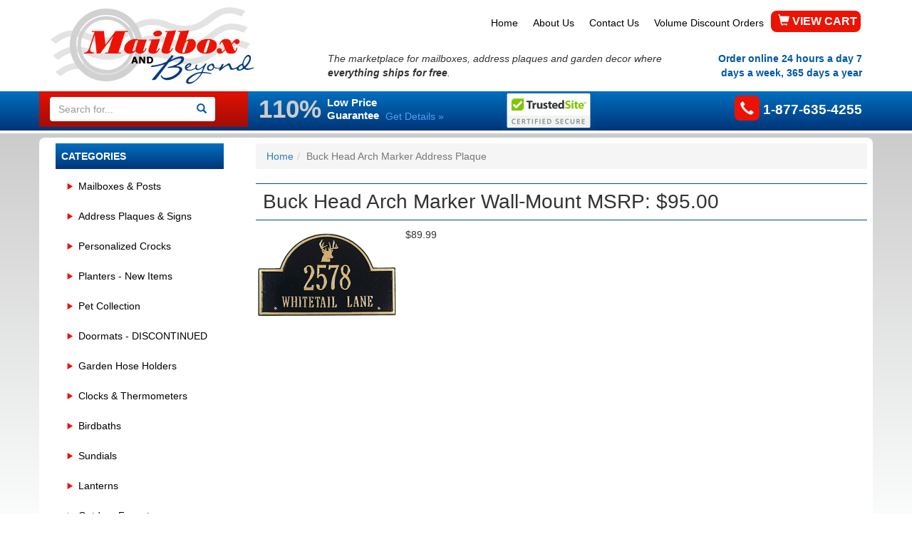

--- FILE ---
content_type: text/html
request_url: https://www.mailboxandbeyond.com/w1398.html
body_size: 4911
content:
<!DOCTYPE HTML><html><head>
<link rel="image_src" href="https://s.turbifycdn.com/aah/yhst-30287186959732/buck-head-arch-marker-address-plaque-16.gif" />
<meta property="og:image" content="https://s.turbifycdn.com/aah/yhst-30287186959732/buck-head-arch-marker-address-plaque-16.gif" />
<meta charset="utf-8">
<!--[if IE]>
<meta http-equiv="X-UA-Compatible" content="IE=Edge,chrome=1">
<![endif]-->
<meta name="viewport" content="width=device-width, initial-scale=1.0">
<meta name="language" content="English"> <title>Buck Head Arch Marker Wall-Mount MSRP: $95.00</title><meta name="keywords" content="Buck Head Arch Marker Wall-Mount MSRP: $95.00" /><meta name="Description" content="$89.99" /><!-- Bootstrap Core CSS -->
<link href="https://maxcdn.bootstrapcdn.com/bootstrap/3.3.7/css/bootstrap.min.css" rel="stylesheet">

<!-- CSS Files -->
<link href="https://sep.turbifycdn.com/ty/cdn/yhst-30287186959732/style.css?t=1739930047&" rel="stylesheet">



 <script src="//ajax.aspnetcdn.com/ajax/modernizr/modernizr-2.8.3.js"></script>

<meta name="google-site-verification" content="i9GOM5uNM5BoLnnYr3JRY7CjLj7dheFs4_srOZshwx0" /></head><body topmargin="0" leftmargin="0" marginwidth="0" marginheight="0"><header> <div class="container-fluid wrapper"> <div class="container"> <div class="row"> <div class="col-sm-4 logo"><a href="index.html"><img src="https://sep.turbifycdn.com/ty/cdn/yhst-30287186959732/mbb_03.jpg?t=1739930047&" alt="Mailbox and Beyond" class="img-responsive"></a></div> <div class="col-sm-8 header-right"> <div class="row"> <div class="col-sm-12 top-nav"> <ul class="nav navbar-nav navbar-right"> <li class="hidden-xs"><a href="index.html">Home</a></li><li class="hidden-xs"><a href="info.html">About Us</a></li><li class="hidden-xs"><a href="contact.html">Contact Us</a></li><li class="hidden-xs"><a href="volume-discounts.html">Volume Discount Orders</a></li> <li class="cart"><a href="https://order.store.yahoo.net/yhst-30287186959732/cgi-bin/wg-order?yhst-30287186959732"><span class="glyphicon glyphicon-shopping-cart" aria-hidden="true"></span> VIEW CART</a></li> </ul> </div> </div> <div class="row head-right2"> <div class="col-sm-8 tagline hidden-xs"> The marketplace for mailboxes, address plaques and garden decor where <b>everything ships for free</b>. </div> <div class="col-sm-4 hours text-right"> Order online 24 hours a day
7 days a week, 365 days a year </div> </div> </div> </div> </div> </div> <div class="container-fluid bluebar"> <div class="container"> <div class="row"> <div class="col-sm-3 search"> <FORM action="nsearch.html" method="get" class="form-inline"> <INPUT type="hidden" value="yhst-30287186959732" name="catalog"> <div class="input-group"> <input class="form-control input-search" placeholder="Search for..." type="text" name="query"> <span class="input-group-btn"><button class="btn btn-in" type="submit"><span class="glyphicon glyphicon-search" aria-hidden="true"></span> </button></span> </div> </form> </div> <div class="col-sm-6 guarantee"> <span class="big110 pull-left">110%</span>

<span class="lowprice pull-left">Low Price Guarantee</span>

<a class="getdetails pull-left" href="guarantee.html">Get Details &raquo;</a>

<center><a href="https://www.scanalert.com/RatingVerify?ref=www.mailboxandbeyond.com" target="_blank" rel="nofollow"><img src="https://sep.turbifycdn.com/ty/cdn/yhst-30287186959732/trust.jpg"></a></center> </div> <div class="col-sm-3 h-phone"><span class="glyphicon glyphicon-earphone" aria-hidden="true"></span> 1-877-635-4255 </div> </div> </div> </div> </header> <div class="container-fluid grayfade"> <div class="container mainwhite"> <div class="row"> <div class="navbar navbar-default visible-xs" role="navigation"> <div class="navbar-header"> <button type="button" class="navbar-toggle" data-toggle="collapse" data-target=".navbar-ex1-collapse"> <span class="icon-bar"></span> <span class="icon-bar"></span> <span class="icon-bar"></span> </button> <a class="navbar-brand" href="#">Main Menu</a> </div> </div> <div class="nav-product col-sm-3"> <div class="collapse navbar-collapse navbar-ex1-collapse"> <div class="ln"> <div class="ln-head">Categories</div><ul class="nav nav-stacked"><li><a href="mailboxpage.html">Mailboxes & Posts</a></li><li><a href="addressplaques.html">Address Plaques & Signs</a></li><li><a href="personalized-crocks.html">Personalized Crocks </a></li><li><a href="planters.html">Planters - New Items </a></li><li><a href="whitehall-pet-collection.html">Pet Collection</a></li><li><a href="doormats.html">Doormats - DISCONTINUED </a></li><li><a href="gardenhoseholders.html">Garden Hose Holders</a></li><li><a href="minutes-degrees.html">Clocks & Thermometers</a></li><li><a href="birdbaths.html">Birdbaths</a></li><li><a href="sundials.html">Sundials</a></li><li><a href="lanterns.html">Lanterns</a></li><li><a href="faucets.html">Outdoor Faucets</a></li><li><a href="doorbells.html">Doorbells</a></li><li><a href="door-knockers.html">Door Knockers</a></li><li><a href="naturehooks.html">Nature Hooks</a></li></ul> </div> <div class="ln-bottom"> <a href="shipping.html">
<img src="https://sep.turbifycdn.com/ty/cdn/yhst-30287186959732/mbb_18.jpg?t=1739930047&" alt="Free Shipping" class="img-responsive"></a> </div> </div> </div> <div class="col-sm-9"> <div class="c4Bread"><ol class="breadcrumb"><li><a href="index.html" class="c4-breadcrumbs">Home</a></li><li class="active">Buck Head Arch Marker Address Plaque</li></ol></div><div class=c4-name-item><h1>Buck Head Arch Marker Wall-Mount MSRP: $95.00</h1></div><div class="row"><div class="col-sm-12 section-text"><img src="https://s.turbifycdn.com/aah/yhst-30287186959732/buck-head-arch-marker-address-plaque-17.gif" width="200" height="124" border="0" hspace="0" vspace="0" alt="Buck Head Arch Marker Address Plaque" />$89.99<br /><br /></div></div><br clear="all" /> </div> </div> </div> </div> <div class="bluebar container-fluid"> <div class="container"> <div class="row"> <div class="col-md-8 col-sm-12 badges"> <center><a href="https://www.scanalert.com/RatingVerify?ref=www.mailboxandbeyond.com" target="_blank" rel="nofollow"><img src="https://sep.turbifycdn.com/ty/cdn/yhst-30287186959732/trust.jpg"></a>

<img src="https://sep.turbifycdn.com/ty/cdn/yhst-30287186959732/privacy-guaranteed.jpg?t=1739930047&"></center> </div> <div class="col-md-4 col-sm-12 cc"><img alt="Credit Cards" src="https://sep.turbifycdn.com/ty/cdn/yhst-30287186959732/mbb_34.png?t=1739930047&" class="img-responsive"></div> </div> </div> </div> <footer> <div class="container"> <div class="row"> <div class="col-md-3 col-sm-6 footernav"> <h4> Information </h4> <ul> <li><a href="index.html">Home</a></li><li><a href="info.html">About Us</a></li> </ul> </div> <div class="col-md-3 col-sm-6 footernav"> <h4> Customer Service </h4> <ul> <li><a href="contact.html">Contact Us</a></li><li><a href="customer-service.html">Customer Service</a></li><li><a href="shipping.html">Shipping Info</a></li> </ul> </div> <div class="col-md-3 col-sm-6 footernav"> <h4> Policies </h4> <ul> <li><a href="privacypolicy.html">Privacy Policy</a></li><li><a href="ind.html">Site Map</a></li> </ul> </div> <div class="col-md-3 col-sm-6 footernav"> <h4> Let Us Help You </h4> <ul> <li><a href="volume-discounts.html">Volume Discount Orders</a></li><li><a href="guarantee.html">110% Low Price Guarantee</a></li><li><a href="gift-certificates.html">Gift Certificates</a></li> </ul> </div> </div> <div class="row"> <div class="col-sm-12 footer2"> <h2>Buck Head Arch Marker Address Plaque</h2><div class=copyright>Copyright 2004-2025 Mailbox And Beyond.com. All rights reserved.	
</div><div class=c4>Ecommerce Design by 1Choice4YourStore</a></div> </div> </div> </div> </footer> <script type="text/javascript" id="yfc_loader" src="https://turbifycdn.com/store/migration/loader-min-1.0.34.js?q=yhst-30287186959732&ts=1739930046&p=1&h=order.store.turbify.net"></script><script src="https://ajax.googleapis.com/ajax/libs/jquery/1.11.3/jquery.min.js"></script>
<script src="https://maxcdn.bootstrapcdn.com/bootstrap/3.3.7/js/bootstrap.min.js"></script>
</body>
<script type="text/javascript">var PAGE_ATTRS = {'storeId': 'yhst-30287186959732', 'itemId': 'w1398', 'isOrderable': '1', 'name': 'Buck Head Arch Marker Address Plaque', 'salePrice': '0.00', 'listPrice': '0.00', 'brand': '', 'model': '', 'promoted': '', 'createTime': '1739930046', 'modifiedTime': '1739930046', 'catNamePath': '', 'upc': ''};</script><!-- Google tag (gtag.js) -->  <script async src='https://www.googletagmanager.com/gtag/js?id=UA-608454-1'></script><script> window.dataLayer = window.dataLayer || [];  function gtag(){dataLayer.push(arguments);}  gtag('js', new Date());  gtag('config', 'UA-608454-1');</script><script> var YStore = window.YStore || {}; var GA_GLOBALS = window.GA_GLOBALS || {}; var GA_CLIENT_ID; try { YStore.GA = (function() { var isSearchPage = (typeof(window.location) === 'object' && typeof(window.location.href) === 'string' && window.location.href.indexOf('nsearch') !== -1); var isProductPage = (typeof(PAGE_ATTRS) === 'object' && PAGE_ATTRS.isOrderable === '1' && typeof(PAGE_ATTRS.name) === 'string'); function initGA() { } function setProductPageView() { PAGE_ATTRS.category = PAGE_ATTRS.catNamePath.replace(/ > /g, '/'); PAGE_ATTRS.category = PAGE_ATTRS.category.replace(/>/g, '/'); gtag('event', 'view_item', { currency: 'USD', value: parseFloat(PAGE_ATTRS.salePrice), items: [{ item_name: PAGE_ATTRS.name, item_category: PAGE_ATTRS.category, item_brand: PAGE_ATTRS.brand, price: parseFloat(PAGE_ATTRS.salePrice) }] }); } function defaultTrackAddToCart() { var all_forms = document.forms; document.addEventListener('DOMContentLoaded', event => { for (var i = 0; i < all_forms.length; i += 1) { if (typeof storeCheckoutDomain != 'undefined' && storeCheckoutDomain != 'order.store.turbify.net') { all_forms[i].addEventListener('submit', function(e) { if (typeof(GA_GLOBALS.dont_track_add_to_cart) !== 'undefined' && GA_GLOBALS.dont_track_add_to_cart === true) { return; } e = e || window.event; var target = e.target || e.srcElement; if (typeof(target) === 'object' && typeof(target.id) === 'string' && target.id.indexOf('yfc') === -1 && e.defaultPrevented === true) { return } e.preventDefault(); vwqnty = 1; if( typeof(target.vwquantity) !== 'undefined' ) { vwqnty = target.vwquantity.value; } if( vwqnty > 0 ) { gtag('event', 'add_to_cart', { value: parseFloat(PAGE_ATTRS.salePrice), currency: 'USD', items: [{ item_name: PAGE_ATTRS.name, item_category: PAGE_ATTRS.category, item_brand: PAGE_ATTRS.brand, price: parseFloat(PAGE_ATTRS.salePrice), quantity: e.target.vwquantity.value }] }); if (typeof(target) === 'object' && typeof(target.id) === 'string' && target.id.indexOf('yfc') != -1) { return; } if (typeof(target) === 'object') { target.submit(); } } }) } } }); } return { startPageTracking: function() { initGA(); if (isProductPage) { setProductPageView(); if (typeof(GA_GLOBALS.dont_track_add_to_cart) === 'undefined' || GA_GLOBALS.dont_track_add_to_cart !== true) { defaultTrackAddToCart() } } }, trackAddToCart: function(itemsList, callback) { itemsList = itemsList || []; if (itemsList.length === 0 && typeof(PAGE_ATTRS) === 'object') { if (typeof(PAGE_ATTRS.catNamePath) !== 'undefined') { PAGE_ATTRS.category = PAGE_ATTRS.catNamePath.replace(/ > /g, '/'); PAGE_ATTRS.category = PAGE_ATTRS.category.replace(/>/g, '/') } itemsList.push(PAGE_ATTRS) } if (itemsList.length === 0) { return; } var ga_cartItems = []; var orderTotal = 0; for (var i = 0; i < itemsList.length; i += 1) { var itemObj = itemsList[i]; var gaItemObj = {}; if (typeof(itemObj.id) !== 'undefined') { gaItemObj.id = itemObj.id } if (typeof(itemObj.name) !== 'undefined') { gaItemObj.name = itemObj.name } if (typeof(itemObj.category) !== 'undefined') { gaItemObj.category = itemObj.category } if (typeof(itemObj.brand) !== 'undefined') { gaItemObj.brand = itemObj.brand } if (typeof(itemObj.salePrice) !== 'undefined') { gaItemObj.price = itemObj.salePrice } if (typeof(itemObj.quantity) !== 'undefined') { gaItemObj.quantity = itemObj.quantity } ga_cartItems.push(gaItemObj); orderTotal += parseFloat(itemObj.salePrice) * itemObj.quantity; } gtag('event', 'add_to_cart', { value: orderTotal, currency: 'USD', items: ga_cartItems }); } } })(); YStore.GA.startPageTracking() } catch (e) { if (typeof(window.console) === 'object' && typeof(window.console.log) === 'function') { console.log('Error occurred while executing Google Analytics:'); console.log(e) } } </script> <script type="text/javascript">
csell_env = 'ue1';
 var storeCheckoutDomain = 'order.store.turbify.net';
</script>

<script type="text/javascript">
  function toOSTN(node){
    if(node.hasAttributes()){
      for (const attr of node.attributes) {
        node.setAttribute(attr.name,attr.value.replace(/(us-dc1-order|us-dc2-order|order)\.(store|stores)\.([a-z0-9-]+)\.(net|com)/g, storeCheckoutDomain));
      }
    }
  };
  document.addEventListener('readystatechange', event => {
  if(typeof storeCheckoutDomain != 'undefined' && storeCheckoutDomain != "order.store.turbify.net"){
    if (event.target.readyState === "interactive") {
      fromOSYN = document.getElementsByTagName('form');
        for (let i = 0; i < fromOSYN.length; i++) {
          toOSTN(fromOSYN[i]);
        }
      }
    }
  });
</script>
<script type="text/javascript">
// Begin Store Generated Code
 </script> <script type="text/javascript" src="https://s.turbifycdn.com/lq/ult/ylc_1.9.js" ></script> <script type="text/javascript" src="https://s.turbifycdn.com/ae/lib/smbiz/store/csell/beacon-a9518fc6e4.js" >
</script>
<script type="text/javascript">
// Begin Store Generated Code
 csell_page_data = {}; csell_page_rec_data = []; ts='TOK_STORE_ID';
</script>
<script type="text/javascript">
// Begin Store Generated Code
function csell_GLOBAL_INIT_TAG() { var csell_token_map = {}; csell_token_map['TOK_SPACEID'] = '2022276099'; csell_token_map['TOK_URL'] = ''; csell_token_map['TOK_STORE_ID'] = 'yhst-30287186959732'; csell_token_map['TOK_ITEM_ID_LIST'] = 'w1398'; csell_token_map['TOK_ORDER_HOST'] = 'order.store.turbify.net'; csell_token_map['TOK_BEACON_TYPE'] = 'prod'; csell_token_map['TOK_RAND_KEY'] = 't'; csell_token_map['TOK_IS_ORDERABLE'] = '1';  c = csell_page_data; var x = (typeof storeCheckoutDomain == 'string')?storeCheckoutDomain:'order.store.turbify.net'; var t = csell_token_map; c['s'] = t['TOK_SPACEID']; c['url'] = t['TOK_URL']; c['si'] = t[ts]; c['ii'] = t['TOK_ITEM_ID_LIST']; c['bt'] = t['TOK_BEACON_TYPE']; c['rnd'] = t['TOK_RAND_KEY']; c['io'] = t['TOK_IS_ORDERABLE']; YStore.addItemUrl = 'http%s://'+x+'/'+t[ts]+'/ymix/MetaController.html?eventName.addEvent&cartDS.shoppingcart_ROW0_m_orderItemVector_ROW0_m_itemId=%s&cartDS.shoppingcart_ROW0_m_orderItemVector_ROW0_m_quantity=1&ysco_key_cs_item=1&sectionId=ysco.cart&ysco_key_store_id='+t[ts]; } 
</script>
<script type="text/javascript">
// Begin Store Generated Code
function csell_REC_VIEW_TAG() {  var env = (typeof csell_env == 'string')?csell_env:'prod'; var p = csell_page_data; var a = '/sid='+p['si']+'/io='+p['io']+'/ii='+p['ii']+'/bt='+p['bt']+'-view'+'/en='+env; var r=Math.random(); YStore.CrossSellBeacon.renderBeaconWithRecData(p['url']+'/p/s='+p['s']+'/'+p['rnd']+'='+r+a); } 
</script>
<script type="text/javascript">
// Begin Store Generated Code
var csell_token_map = {}; csell_token_map['TOK_PAGE'] = 'p'; csell_token_map['TOK_CURR_SYM'] = '$'; csell_token_map['TOK_WS_URL'] = 'https://yhst-30287186959732.csell.store.turbify.net/cs/recommend?itemids=w1398&location=p'; csell_token_map['TOK_SHOW_CS_RECS'] = 'true';  var t = csell_token_map; csell_GLOBAL_INIT_TAG(); YStore.page = t['TOK_PAGE']; YStore.currencySymbol = t['TOK_CURR_SYM']; YStore.crossSellUrl = t['TOK_WS_URL']; YStore.showCSRecs = t['TOK_SHOW_CS_RECS']; </script> <script type="text/javascript" src="https://s.turbifycdn.com/ae/store/secure/recs-1.3.2.2.js" ></script> <script type="text/javascript" >
</script>
</html>
<!-- html106.prod.store.e1a.lumsb.com Thu Jan 22 11:05:52 PST 2026 -->


--- FILE ---
content_type: text/css;charset=utf-8
request_url: https://sep.turbifycdn.com/ty/cdn/yhst-30287186959732/style.css?t=1739930047&
body_size: 2222
content:
body {
	font-family:Arial;
}
h1 {
	font-size:28px;
	border-top:1px solid #004D96;
	border-bottom:1px solid #004D96;
	padding: 10px;
}
h2 {
	font-size:18px;
}

h3 { color: #0058A4; font-weight: bold; text-transform: uppercase; clear: both;}
.logo {margin: 10px 0 10px 0;}

.nav.navbar-nav > li > a {
    padding: 7px 10px;
    border-left: 1px solid #fff;
    color: #000;
}

.nav.navbar-nav > li:first-child a,
.nav.navbar-nav > li:last-child a {
    border-left: none;
}

.nav.navbar-nav > li:last-child a {
	border-radius: 8px; color: #fff;
	font-weight: bolder;
	font-size: 16px;
	text-decoration: none;
	background-color: #EC1304;
	padding-top: 5px;
	padding-right: 5px;
	padding-bottom: 5px;
	padding-left: 10px;
}
.cart > a:hover {background-color: #0058A4; color: #fff;}

.top-nav {
    padding-top: 15px;
}
.head-right2 {
    margin-top: 23px;
}
.navbar-right {
    margin-right: 2px;
}
.tagline {
    font-style: italic;
}

.hours {
	font-weight: bold; 
	color: #0058A4;
} 

.h-phone {
    color: #fff;
    font-size: 19px;
    font-weight: bold;
    padding-top: 3px;
    text-align: right;
    text-transform: uppercase;
}
.glyphicon.glyphicon-earphone {
    background: #ec1304 none repeat scroll 0 0;
    border-radius: 7px;
    margin-top: 2px;
    padding: 8px;
}
.big110 {
	color: #ccc; 
	font-size: 35px; 
	font-weight: bold;
}
.lowprice {
	color: #fff; 
	display: block; 
	font-size: 15px; 
	padding: 7px 0 0 8px; 
	font-weight: bold; 
	width: 90px; 
	line-height: 18px;
}
.getdetails {
	color: #46a4ff; 
	padding-top: 25px;
}
.input-group-btn  {background-color: #fff;  border-right: none; border-top-right-radius: 4px; border-bottom-right-radius: 4px;}
.btn-in {background-color: #fff; border-right: none; border-top-right-radius: 4px; border-top-left-radius: 4px; color: #0058A4;  }
.form-control {border: none; border-top-right-radius: none; box-shadow: none; -webkit-box-shadow: none;}
.bluebar {
    background: -webkit-linear-gradient(90deg, #003478 0%, #0070c0 100%);
    background: -moz-linear-gradient(90deg, #003478 0%, #0070c0 100%);
    background: -o-linear-gradient(90deg, #003478 0%, #0070c0 100%);
    background: -ms-linear-gradient(90deg, #003478 0%, #0070c0 100%);
    background: linear-gradient(0deg, #003478 0%, #0070c0 100%);
    border-color: #003478;
    margin-bottom: 4px;
}
.search {/* Permalink - use to edit and share this gradient: http://colorzilla.com/gradient-editor/#e11105+0,a30d04+100 */
background: #e11105; /* Old browsers */
background: -moz-linear-gradient(top,  #e11105 0%, #a30d04 100%); /* FF3.6-15 */
background: -webkit-linear-gradient(top,  #e11105 0%,#a30d04 100%); /* Chrome10-25,Safari5.1-6 */
background: linear-gradient(to bottom,  #e11105 0%,#a30d04 100%); /* W3C, IE10+, FF16+, Chrome26+, Opera12+, Safari7+ */
filter: progid:DXImageTransform.Microsoft.gradient( startColorstr='#e11105', endColorstr='#a30d04',GradientType=0 ); /* IE6-9 */ 
}
.search {
    padding-bottom: 8px;
    padding-top: 8px;
}
.form-inline .input-group {
    display: inline-table;
    vertical-align: middle;
}
.grayfade {/* Permalink - use to edit and share this gradient: http://colorzilla.com/gradient-editor/#cccccc+0,feffff+73 */
background: #cccccc; /* Old browsers */
background: -moz-linear-gradient(top,  #cccccc 0%, #feffff 73%); /* FF3.6-15 */
background: -webkit-linear-gradient(top,  #cccccc 0%,#feffff 73%); /* Chrome10-25,Safari5.1-6 */
background: linear-gradient(to bottom,  #cccccc 0%,#feffff 73%); /* W3C, IE10+, FF16+, Chrome26+, Opera12+, Safari7+ */
filter: progid:DXImageTransform.Microsoft.gradient( startColorstr='#cccccc', endColorstr='#feffff',GradientType=0 ); /* IE6-9 */ padding-top: 6px;
}
.mainwhite {border-radius: 8px; padding: 8px; background: #fff;}

.ln-head {
    background: -webkit-linear-gradient(90deg, #003478 0%, #0070c0 100%);
    background: -moz-linear-gradient(90deg, #003478 0%, #0070c0 100%);
    background: -o-linear-gradient(90deg, #003478 0%, #0070c0 100%);
    background: -ms-linear-gradient(90deg, #003478 0%, #0070c0 100%);
    background: linear-gradient(0deg, #003478 0%, #0070c0 100%);
    border-color: #003478;
    margin-bottom: 4px; padding: 8px;   
    color: #fff;
    font-weight: bold;
    text-transform: uppercase;
	
}

.ln a {color: #000; }
.ln a:before { content:"\e072"; font-family: 'Glyphicons Halflings'; font-size: 10px; margin-right: 7px; color:  #EC1304; text-decoration: none;  }

.subnav {
    list-style-type: none;
    margin: 0;
    padding: 0 0 0 30px;
}

.ln-bottom {
    margin-top: 20px;
}
.c4-info-text {
	display: block;
	padding: 5px;
}

.section-page-top {
	display: block;
}

.section-text img {
	float: left;
	margin: 5px 10px 5px 0;
}

.section-text {
	float: left;
	text-align: left;
}
.itembox {
    border: 1px solid #eee;
    margin: 0;
    min-height: 285px;
    padding: 10px;
}
.itembox .item-img {
    min-height: 155px;
}
.itembox .item-name a {
	font-weight:bold;
}

.products .col-sm-6 {
    padding: 5px;
    text-align: center;
}
.rv-box {
    float: left;
    margin: 0 5px;
    width: 23%;
}
.badges {
    color: #fff;
}
.footernav h4 {
    padding-bottom: 5px;
    text-transform: uppercase;
    font-weight: bold;
    color:  #EC1304;
}

.footernav ul {
    padding: 0;
}

.footernav ul li {
    list-style: none;
}

.footernav ul li a {
    color: #2a2a2a;
    font-size: 14px;
}
.footer2 {
	clear: both;
	text-align: center;
	font-size: 11px;
}

.copyright-box {
	text-align: right;
}

.copyright {
	font-size: 10px;
}

.c4, .c4 a {
	font-weight: normal;
	font-size: 10px;
	color: #AEAEAE;
	text-decoration: none;
}
	

.inset-img {
    float: left;
    margin: 20px;
    display:block;
}	

.order-row:nth-of-type(odd) {
	background:#efefef;
	display:block;
	clear:both;
}

.order-row div {
	padding-top:7px;
	padding-bottom:7px;
}

.rightoption select {
    width: 180px;
    margin: 5px 0 0;
}
.orderbutton {
    clear: both;
	text-align: center;
	margin: 0 auto;
	padding:10px 0;
}
#social-share {
    margin-top: 10px;
    text-align: center;
}
.sale-price, .sale-price-bold {
	color: #A00000;
	font-weight: bold;
	font-size: 14px; 
}

.item-row {
	margin: 0 0 20px;
}

.cross-title {
	color:#004D96;
	text-transform:uppercase;
	font-size:20px;
	border-bottom:1px solid #004D96;
	padding: 10px;
}
.carousel {
    margin-bottom: 20px;
}
.item img {
    margin: 0 auto;
}
.featured-cats > .col-sm-6 > .thumbnail {
    border: medium none;
}
.featured-cats > .col-sm-6 > .thumbnail a {
    color: #000;
    font-weight: bold;
}
.featured-cats > .col-sm-6 > .thumbnail > .caption a:before { content:"\e072"; font-family: 'Glyphicons Halflings'; font-size: 10px; margin-right: 7px; color:  #EC1304; text-decoration: none;  }
.getdetails:hover {
    color: #fff;
}
.sitemap-1:before { content:"\e072"; font-family: 'Glyphicons Halflings'; font-size: 10px; margin-right: 7px; color:  #EC1304; text-decoration: none;  }
.sitemap-1 {
    color: black;
    display: block;
    font-size: 20px;
    padding: 10px 0 0;
}
.sitemap-2 {
    display: block;
    font-size: 17px;
    font-weight: bold;
    padding: 0 0 0 15px;
}
.sitemap-3 {
    display: block;
    padding: 0 0 0 25px;
}

.tab-content {
    margin: 10px 0;
}
  /* Column clear fix */
  .col-sm-1:nth-child(12n+1),
  .col-sm-2:nth-child(6n+1),
  .col-sm-3:nth-child(4n+1),
  .col-sm-4:nth-child(3n+1),
  .col-sm-6:nth-child(2n+1){
    clear: none;
  }
  .col-md-1:nth-child(12n+1),
  .col-md-2:nth-child(6n+1),
  .col-md-3:nth-child(4n+1),
  .col-md-4:nth-child(3n+1),
  .col-md-6:nth-child(2n+1){
    clear: left;
  }

@media (max-width: 1200px) {

}


@media (max-width: 992px) {

  /* Column clear fix */
  .col-md-1:nth-child(12n+1),
  .col-md-2:nth-child(6n+1),
  .col-md-3:nth-child(4n+1),
  .col-md-4:nth-child(3n+1),
  .col-md-6:nth-child(2n+1){
    clear: none;
  }
  .col-sm-1:nth-child(12n+1),
  .col-sm-2:nth-child(6n+1),
  .col-sm-3:nth-child(4n+1),
  .col-sm-4:nth-child(3n+1),
  .col-sm-6:nth-child(2n+1){
    clear: left;
  }
  .rv-box {
    float: left;
    margin: 0 5px 10px;
    width: 48%;
}
.rv-box {
    float: left;
    margin: 0 5px 10px;
    width: 48%;
}
.h-phone {
   font-size: 16px;
}
.glyphicon.glyphicon-earphone {
    padding: 6px;
}
.big110 {

    font-size: 31px;
    }
}


@media (max-width: 769px) {
.top-nav {
    padding-top: 0;
}
.cart {
    text-align: center;
}
.head-right2 {
    margin-top: 0;
}
.getdetails {
    margin-left: 10px;
    padding-top: 7px;
}
.lowprice {
    padding: 8px 0 0 8px;
    width: auto;
}
.big110 {
    font-size: 20px;
}
.hours {
    text-align: center;
}
.h-phone {
    text-align: center;
}
.navbar {
    margin-left: 8px;
    margin-right: 8px;
}
.navbar-header {
    background: none repeat scroll 0 0 #0058a4;
}
.navbar-default .navbar-brand {
    color: #fff;
}
.navbar-default .navbar-toggle .icon-bar {
    background-color: #fff;
}
.rv-box {
    width: 99%;
}

}


@media (max-width:360px) {
#ys_pageBody {width: 95%;}
.container {padding-left: 5px;padding-right: 5px;}
}


@media (max-width:320px) {

}





